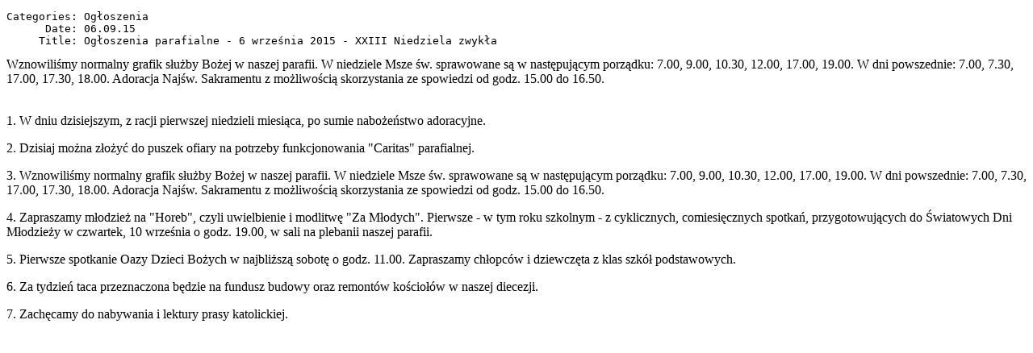

--- FILE ---
content_type: text/html; charset=utf-8
request_url: https://mbpocieszenia.zyrardow.pl/index.php?mact=News,cntnt01,print,0&cntnt01articleid=855&cntnt01showtemplate=false&cntnt01lang=pl_PL&cntnt01returnid=52
body_size: 748
content:
<!DOCTYPE html PUBLIC "-//W3C//DTD XHTML 1.0 Transitional//EN"
"http://www.w3.org/TR/xhtml1/DTD/xhtml1-transitional.dtd">
<html>
<head>
  <title>Ogłoszenia parafialne - 6 września 2015 - XXIII Niedziela zwykła</title>
<!-- TinyMCE Session vars empty --></head>
<body>
<pre>
Categories: Ogłoszenia
      Date: 06.09.15
     Title: Ogłoszenia parafialne - 6 września 2015 - XXIII Niedziela zwykła
</pre>


Wznowiliśmy normalny grafik służby Bożej w naszej parafii. W niedziele Msze św. sprawowane są w następującym porządku: 7.00, 9.00, 10.30, 12.00, 17.00, 19.00. W dni powszednie: 7.00, 7.30, 17.00, 17.30, 18.00. Adoracja Najśw. Sakramentu z możliwością skorzystania ze spowiedzi od godz. 15.00 do 16.50.
<br />
<br />


<p>1. W dniu dzisiejszym, z racji pierwszej niedzieli miesiąca, po sumie nabożeństwo adoracyjne.</p>
<p>2. Dzisiaj można złożyć do puszek ofiary na potrzeby funkcjonowania "Caritas" parafialnej.</p>
<p>3. Wznowiliśmy normalny grafik służby Bożej w naszej parafii. W niedziele Msze św. sprawowane są w następującym porządku: 7.00, 9.00, 10.30, 12.00, 17.00, 19.00. W dni powszednie: 7.00, 7.30, 17.00, 17.30, 18.00. Adoracja Najśw. Sakramentu z możliwością skorzystania ze spowiedzi od godz. 15.00 do 16.50.</p>
<p>4. Zapraszamy młodzież na "Horeb", czyli uwielbienie i modlitwę "Za Młodych". Pierwsze - w tym roku szkolnym - z cyklicznych, comiesięcznych spotkań, przygotowujących do Światowych Dni Młodzieży w czwartek, 10 września o godz. 19.00, w sali na plebanii naszej parafii.</p>
<p>5. Pierwsze spotkanie Oazy Dzieci Bożych w najbliższą sobotę o godz. 11.00. Zapraszamy chłopców i dziewczęta z klas szkół podstawowych.</p>
<p>6. Za tydzień taca przeznaczona będzie na fundusz budowy oraz remontów kościołów w naszej diecezji.</p>
<p>7. Zachęcamy do nabywania i lektury prasy katolickiej.</p>

</body>
</html>
<!-- 0,037461 / 7 / 2034472 / 2892432 -->
